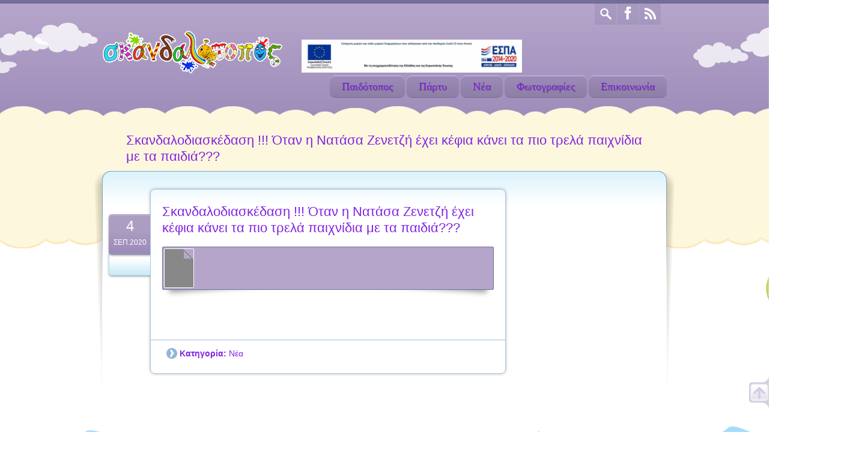

--- FILE ---
content_type: text/html; charset=UTF-8
request_url: https://www.skandalotopos.gr/%CF%83%CE%BA%CE%B1%CE%BD%CE%B4%CE%B1%CE%BB%CE%BF%CE%B4%CE%B9%CE%B1%CF%83%CE%BA%CE%AD%CE%B4%CE%B1%CF%83%CE%B7-%CF%8C%CF%84%CE%B1%CE%BD-%CE%B7-%CE%BD%CE%B1%CF%84%CE%AC%CF%83%CE%B1-%CE%B6%CE%B5%CE%BD/
body_size: 6926
content:

<!DOCTYPE html>
<!--[if lte IE 8]><html class="ie8 no-js" lang="en"><![endif]-->
<!--[if IE 9]><html class="ie9 no-js" lang="en"><![endif]-->
<html class="not-ie no-js" xmlns="http://www.w3.org/1999/xhtml" lang="el">
	<head>
		<meta http-equiv="Content-Type" content="text/html; charset=UTF-8" />
		<meta name="viewport" content="width=device-width, initial-scale=1, maximum-scale=1">

		<link rel="shortcut icon" href="https://www.skandalotopos.gr/wp-content/uploads/2014/04/antropaki80.png" />		
		
	
<!-- This site is optimized with the Yoast SEO plugin v11.3 - https://yoast.com/wordpress/plugins/seo/ -->
<title>Σκανδαλοδιασκέδαση !!! Όταν η Νατάσα Ζενετζή έχει κέφια κάνει τα πιο τρελά παιχνίδια με τα παιδιά??? - &Sigma;&kappa;&alpha;&nu;&delta;&alpha;&lambda;ό&tau;&omicron;&pi;&omicron;&sigmaf; | &Pi;&alpha;&iota;&delta;ό&tau;&omicron;&pi;&omicron;&sigmaf; - &Pi;&alpha;&iota;&delta;&iota;&kappa;ά &pi;ά&rho;&tau;&upsilon; | &Gamma;&epsilon;&nu;&nu;&eta;&mu;&alpha;&tau;ά 95 - &Gamma;&lambda;&upsilon;&phi;ά&delta;&alpha;</title>
<meta name="description" content="Παιδότοπος - Παιδικά πάρτυ - Γεωργίου Γεννηματά 95, Γλυφάδα, Τηλ. 2109645483"/>
<link rel="canonical" href="https://www.skandalotopos.gr/%cf%83%ce%ba%ce%b1%ce%bd%ce%b4%ce%b1%ce%bb%ce%bf%ce%b4%ce%b9%ce%b1%cf%83%ce%ba%ce%ad%ce%b4%ce%b1%cf%83%ce%b7-%cf%8c%cf%84%ce%b1%ce%bd-%ce%b7-%ce%bd%ce%b1%cf%84%ce%ac%cf%83%ce%b1-%ce%b6%ce%b5%ce%bd/" />
<meta property="og:locale" content="el_GR" />
<meta property="og:type" content="article" />
<meta property="og:title" content="Σκανδαλοδιασκέδαση !!! Όταν η Νατάσα Ζενετζή έχει κέφια κάνει τα πιο τρελά παιχνίδια με τα παιδιά??? - &Sigma;&kappa;&alpha;&nu;&delta;&alpha;&lambda;ό&tau;&omicron;&pi;&omicron;&sigmaf; | &Pi;&alpha;&iota;&delta;ό&tau;&omicron;&pi;&omicron;&sigmaf; - &Pi;&alpha;&iota;&delta;&iota;&kappa;ά &pi;ά&rho;&tau;&upsilon; | &Gamma;&epsilon;&nu;&nu;&eta;&mu;&alpha;&tau;ά 95 - &Gamma;&lambda;&upsilon;&phi;ά&delta;&alpha;" />
<meta property="og:description" content="Παιδότοπος - Παιδικά πάρτυ - Γεωργίου Γεννηματά 95, Γλυφάδα, Τηλ. 2109645483" />
<meta property="og:url" content="https://www.skandalotopos.gr/%cf%83%ce%ba%ce%b1%ce%bd%ce%b4%ce%b1%ce%bb%ce%bf%ce%b4%ce%b9%ce%b1%cf%83%ce%ba%ce%ad%ce%b4%ce%b1%cf%83%ce%b7-%cf%8c%cf%84%ce%b1%ce%bd-%ce%b7-%ce%bd%ce%b1%cf%84%ce%ac%cf%83%ce%b1-%ce%b6%ce%b5%ce%bd/" />
<meta property="og:site_name" content="&Sigma;&kappa;&alpha;&nu;&delta;&alpha;&lambda;ό&tau;&omicron;&pi;&omicron;&sigmaf; | &Pi;&alpha;&iota;&delta;ό&tau;&omicron;&pi;&omicron;&sigmaf; - &Pi;&alpha;&iota;&delta;&iota;&kappa;ά &pi;ά&rho;&tau;&upsilon; | &Gamma;&epsilon;&nu;&nu;&eta;&mu;&alpha;&tau;ά 95 - &Gamma;&lambda;&upsilon;&phi;ά&delta;&alpha;" />
<meta property="article:section" content="Νέα" />
<meta property="article:published_time" content="2020-09-04T12:31:15+00:00" />
<meta property="article:modified_time" content="2020-09-04T12:31:17+00:00" />
<meta property="og:updated_time" content="2020-09-04T12:31:17+00:00" />
<script type='application/ld+json' class='yoast-schema-graph yoast-schema-graph--main'>{"@context":"https://schema.org","@graph":[{"@type":"Organization","@id":"https://www.skandalotopos.gr/#organization","name":"","url":"https://www.skandalotopos.gr/","sameAs":[]},{"@type":"WebSite","@id":"https://www.skandalotopos.gr/#website","url":"https://www.skandalotopos.gr/","name":"&Sigma;&kappa;&alpha;&nu;&delta;&alpha;&lambda;\u03cc&tau;&omicron;&pi;&omicron;&sigmaf; | &Pi;&alpha;&iota;&delta;\u03cc&tau;&omicron;&pi;&omicron;&sigmaf; - &Pi;&alpha;&iota;&delta;&iota;&kappa;\u03ac &pi;\u03ac&rho;&tau;&upsilon; | &Gamma;&epsilon;&nu;&nu;&eta;&mu;&alpha;&tau;\u03ac 95 - &Gamma;&lambda;&upsilon;&phi;\u03ac&delta;&alpha;","publisher":{"@id":"https://www.skandalotopos.gr/#organization"},"potentialAction":{"@type":"SearchAction","target":"https://www.skandalotopos.gr/?s={search_term_string}","query-input":"required name=search_term_string"}},{"@type":"WebPage","@id":"https://www.skandalotopos.gr/%cf%83%ce%ba%ce%b1%ce%bd%ce%b4%ce%b1%ce%bb%ce%bf%ce%b4%ce%b9%ce%b1%cf%83%ce%ba%ce%ad%ce%b4%ce%b1%cf%83%ce%b7-%cf%8c%cf%84%ce%b1%ce%bd-%ce%b7-%ce%bd%ce%b1%cf%84%ce%ac%cf%83%ce%b1-%ce%b6%ce%b5%ce%bd/#webpage","url":"https://www.skandalotopos.gr/%cf%83%ce%ba%ce%b1%ce%bd%ce%b4%ce%b1%ce%bb%ce%bf%ce%b4%ce%b9%ce%b1%cf%83%ce%ba%ce%ad%ce%b4%ce%b1%cf%83%ce%b7-%cf%8c%cf%84%ce%b1%ce%bd-%ce%b7-%ce%bd%ce%b1%cf%84%ce%ac%cf%83%ce%b1-%ce%b6%ce%b5%ce%bd/","inLanguage":"el","name":"\u03a3\u03ba\u03b1\u03bd\u03b4\u03b1\u03bb\u03bf\u03b4\u03b9\u03b1\u03c3\u03ba\u03ad\u03b4\u03b1\u03c3\u03b7 !!! \u038c\u03c4\u03b1\u03bd \u03b7 \u039d\u03b1\u03c4\u03ac\u03c3\u03b1 \u0396\u03b5\u03bd\u03b5\u03c4\u03b6\u03ae \u03ad\u03c7\u03b5\u03b9 \u03ba\u03ad\u03c6\u03b9\u03b1 \u03ba\u03ac\u03bd\u03b5\u03b9 \u03c4\u03b1 \u03c0\u03b9\u03bf \u03c4\u03c1\u03b5\u03bb\u03ac \u03c0\u03b1\u03b9\u03c7\u03bd\u03af\u03b4\u03b9\u03b1 \u03bc\u03b5 \u03c4\u03b1 \u03c0\u03b1\u03b9\u03b4\u03b9\u03ac??? - &Sigma;&kappa;&alpha;&nu;&delta;&alpha;&lambda;\u03cc&tau;&omicron;&pi;&omicron;&sigmaf; | &Pi;&alpha;&iota;&delta;\u03cc&tau;&omicron;&pi;&omicron;&sigmaf; - &Pi;&alpha;&iota;&delta;&iota;&kappa;\u03ac &pi;\u03ac&rho;&tau;&upsilon; | &Gamma;&epsilon;&nu;&nu;&eta;&mu;&alpha;&tau;\u03ac 95 - &Gamma;&lambda;&upsilon;&phi;\u03ac&delta;&alpha;","isPartOf":{"@id":"https://www.skandalotopos.gr/#website"},"datePublished":"2020-09-04T12:31:15+00:00","dateModified":"2020-09-04T12:31:17+00:00","description":"\u03a0\u03b1\u03b9\u03b4\u03cc\u03c4\u03bf\u03c0\u03bf\u03c2 - \u03a0\u03b1\u03b9\u03b4\u03b9\u03ba\u03ac \u03c0\u03ac\u03c1\u03c4\u03c5 - \u0393\u03b5\u03c9\u03c1\u03b3\u03af\u03bf\u03c5 \u0393\u03b5\u03bd\u03bd\u03b7\u03bc\u03b1\u03c4\u03ac 95, \u0393\u03bb\u03c5\u03c6\u03ac\u03b4\u03b1, \u03a4\u03b7\u03bb. 2109645483"},{"@type":"Article","@id":"https://www.skandalotopos.gr/%cf%83%ce%ba%ce%b1%ce%bd%ce%b4%ce%b1%ce%bb%ce%bf%ce%b4%ce%b9%ce%b1%cf%83%ce%ba%ce%ad%ce%b4%ce%b1%cf%83%ce%b7-%cf%8c%cf%84%ce%b1%ce%bd-%ce%b7-%ce%bd%ce%b1%cf%84%ce%ac%cf%83%ce%b1-%ce%b6%ce%b5%ce%bd/#article","isPartOf":{"@id":"https://www.skandalotopos.gr/%cf%83%ce%ba%ce%b1%ce%bd%ce%b4%ce%b1%ce%bb%ce%bf%ce%b4%ce%b9%ce%b1%cf%83%ce%ba%ce%ad%ce%b4%ce%b1%cf%83%ce%b7-%cf%8c%cf%84%ce%b1%ce%bd-%ce%b7-%ce%bd%ce%b1%cf%84%ce%ac%cf%83%ce%b1-%ce%b6%ce%b5%ce%bd/#webpage"},"author":{"@id":"https://www.skandalotopos.gr/author/admin/#author"},"headline":"\u03a3\u03ba\u03b1\u03bd\u03b4\u03b1\u03bb\u03bf\u03b4\u03b9\u03b1\u03c3\u03ba\u03ad\u03b4\u03b1\u03c3\u03b7 !!! \u038c\u03c4\u03b1\u03bd \u03b7 \u039d\u03b1\u03c4\u03ac\u03c3\u03b1 \u0396\u03b5\u03bd\u03b5\u03c4\u03b6\u03ae \u03ad\u03c7\u03b5\u03b9 \u03ba\u03ad\u03c6\u03b9\u03b1 \u03ba\u03ac\u03bd\u03b5\u03b9 \u03c4\u03b1 \u03c0\u03b9\u03bf \u03c4\u03c1\u03b5\u03bb\u03ac \u03c0\u03b1\u03b9\u03c7\u03bd\u03af\u03b4\u03b9\u03b1 \u03bc\u03b5 \u03c4\u03b1 \u03c0\u03b1\u03b9\u03b4\u03b9\u03ac???","datePublished":"2020-09-04T12:31:15+00:00","dateModified":"2020-09-04T12:31:17+00:00","commentCount":0,"mainEntityOfPage":"https://www.skandalotopos.gr/%cf%83%ce%ba%ce%b1%ce%bd%ce%b4%ce%b1%ce%bb%ce%bf%ce%b4%ce%b9%ce%b1%cf%83%ce%ba%ce%ad%ce%b4%ce%b1%cf%83%ce%b7-%cf%8c%cf%84%ce%b1%ce%bd-%ce%b7-%ce%bd%ce%b1%cf%84%ce%ac%cf%83%ce%b1-%ce%b6%ce%b5%ce%bd/#webpage","publisher":{"@id":"https://www.skandalotopos.gr/#organization"},"articleSection":"\u039d\u03ad\u03b1"},{"@type":["Person"],"@id":"https://www.skandalotopos.gr/author/admin/#author","name":"admin","image":{"@type":"ImageObject","@id":"https://www.skandalotopos.gr/#authorlogo","url":"https://secure.gravatar.com/avatar/d42e6fb2d89fb8fbe7bd88fa7258c585?s=96&d=mm&r=g","caption":"admin"},"sameAs":[]}]}</script>
<!-- / Yoast SEO plugin. -->

<link rel='dns-prefetch' href='//s.w.org' />
<link rel="alternate" type="application/rss+xml" title="Ροή RSS &raquo; &Sigma;&kappa;&alpha;&nu;&delta;&alpha;&lambda;ό&tau;&omicron;&pi;&omicron;&sigmaf; | &Pi;&alpha;&iota;&delta;ό&tau;&omicron;&pi;&omicron;&sigmaf; - &Pi;&alpha;&iota;&delta;&iota;&kappa;ά &pi;ά&rho;&tau;&upsilon; | &Gamma;&epsilon;&nu;&nu;&eta;&mu;&alpha;&tau;ά 95 - &Gamma;&lambda;&upsilon;&phi;ά&delta;&alpha;" href="https://www.skandalotopos.gr/feed/" />
<link rel="alternate" type="application/rss+xml" title="Ροή Σχολίων &raquo; &Sigma;&kappa;&alpha;&nu;&delta;&alpha;&lambda;ό&tau;&omicron;&pi;&omicron;&sigmaf; | &Pi;&alpha;&iota;&delta;ό&tau;&omicron;&pi;&omicron;&sigmaf; - &Pi;&alpha;&iota;&delta;&iota;&kappa;ά &pi;ά&rho;&tau;&upsilon; | &Gamma;&epsilon;&nu;&nu;&eta;&mu;&alpha;&tau;ά 95 - &Gamma;&lambda;&upsilon;&phi;ά&delta;&alpha;" href="https://www.skandalotopos.gr/comments/feed/" />
		<script type="text/javascript">
			window._wpemojiSettings = {"baseUrl":"https:\/\/s.w.org\/images\/core\/emoji\/12.0.0-1\/72x72\/","ext":".png","svgUrl":"https:\/\/s.w.org\/images\/core\/emoji\/12.0.0-1\/svg\/","svgExt":".svg","source":{"concatemoji":"https:\/\/www.skandalotopos.gr\/wp-includes\/js\/wp-emoji-release.min.js?ver=5.2.21"}};
			!function(e,a,t){var n,r,o,i=a.createElement("canvas"),p=i.getContext&&i.getContext("2d");function s(e,t){var a=String.fromCharCode;p.clearRect(0,0,i.width,i.height),p.fillText(a.apply(this,e),0,0);e=i.toDataURL();return p.clearRect(0,0,i.width,i.height),p.fillText(a.apply(this,t),0,0),e===i.toDataURL()}function c(e){var t=a.createElement("script");t.src=e,t.defer=t.type="text/javascript",a.getElementsByTagName("head")[0].appendChild(t)}for(o=Array("flag","emoji"),t.supports={everything:!0,everythingExceptFlag:!0},r=0;r<o.length;r++)t.supports[o[r]]=function(e){if(!p||!p.fillText)return!1;switch(p.textBaseline="top",p.font="600 32px Arial",e){case"flag":return s([55356,56826,55356,56819],[55356,56826,8203,55356,56819])?!1:!s([55356,57332,56128,56423,56128,56418,56128,56421,56128,56430,56128,56423,56128,56447],[55356,57332,8203,56128,56423,8203,56128,56418,8203,56128,56421,8203,56128,56430,8203,56128,56423,8203,56128,56447]);case"emoji":return!s([55357,56424,55356,57342,8205,55358,56605,8205,55357,56424,55356,57340],[55357,56424,55356,57342,8203,55358,56605,8203,55357,56424,55356,57340])}return!1}(o[r]),t.supports.everything=t.supports.everything&&t.supports[o[r]],"flag"!==o[r]&&(t.supports.everythingExceptFlag=t.supports.everythingExceptFlag&&t.supports[o[r]]);t.supports.everythingExceptFlag=t.supports.everythingExceptFlag&&!t.supports.flag,t.DOMReady=!1,t.readyCallback=function(){t.DOMReady=!0},t.supports.everything||(n=function(){t.readyCallback()},a.addEventListener?(a.addEventListener("DOMContentLoaded",n,!1),e.addEventListener("load",n,!1)):(e.attachEvent("onload",n),a.attachEvent("onreadystatechange",function(){"complete"===a.readyState&&t.readyCallback()})),(n=t.source||{}).concatemoji?c(n.concatemoji):n.wpemoji&&n.twemoji&&(c(n.twemoji),c(n.wpemoji)))}(window,document,window._wpemojiSettings);
		</script>
		<style type="text/css">
img.wp-smiley,
img.emoji {
	display: inline !important;
	border: none !important;
	box-shadow: none !important;
	height: 1em !important;
	width: 1em !important;
	margin: 0 .07em !important;
	vertical-align: -0.1em !important;
	background: none !important;
	padding: 0 !important;
}
</style>
	<link rel='stylesheet' id='fb-like-responsive-css'  href='https://www.skandalotopos.gr/wp-content/plugins/facebook-like-box-responsive/facebook-like-responsive.css?ver=5.2.21' type='text/css' media='all' />
<link rel='stylesheet' id='wp-block-library-css'  href='https://www.skandalotopos.gr/wp-includes/css/dist/block-library/style.min.css?ver=5.2.21' type='text/css' media='all' />
<link rel='stylesheet' id='responsive-lightbox-prettyphoto-css'  href='https://www.skandalotopos.gr/wp-content/plugins/responsive-lightbox/assets/prettyphoto/prettyPhoto.min.css?ver=2.4.8' type='text/css' media='all' />
<link rel='stylesheet' id='styles-css'  href='https://www.skandalotopos.gr/wp-content/themes/happykids/front/css/styles.css?ver=5.2.21' type='text/css' media='all' />
<link rel='stylesheet' id='flexslider-css'  href='https://www.skandalotopos.gr/wp-content/themes/happykids/front/css/flexslider.css?ver=5.2.21' type='text/css' media='all' />
<link rel='stylesheet' id='video-js-css'  href='https://www.skandalotopos.gr/wp-content/themes/happykids/front/css/video-js.css?ver=5.2.21' type='text/css' media='all' />
<link rel='stylesheet' id='prettyPhoto-css'  href='https://www.skandalotopos.gr/wp-content/themes/happykids/front/css/prettyPhoto.css?ver=5.2.21' type='text/css' media='all' />
<link rel='stylesheet' id='camera-css'  href='https://www.skandalotopos.gr/wp-content/themes/happykids/front/css/camera.css?ver=5.2.21' type='text/css' media='all' />
<link rel='stylesheet' id='flexnav-css'  href='https://www.skandalotopos.gr/wp-content/themes/happykids/front/css/flexnav.css?ver=5.2.21' type='text/css' media='all' />
<link rel='stylesheet' id='theme-skin-php-css'  href='https://www.skandalotopos.gr/wp-content/themes/happykids/front/css/skin.php?ver=5.2.21' type='text/css' media='all' />
<script type='text/javascript' src='https://www.skandalotopos.gr/wp-includes/js/jquery/jquery.js?ver=1.12.4-wp'></script>
<script type='text/javascript' src='https://www.skandalotopos.gr/wp-includes/js/jquery/jquery-migrate.min.js?ver=1.4.1'></script>
<script type='text/javascript' src='https://www.skandalotopos.gr/wp-content/plugins/responsive-lightbox/assets/prettyphoto/jquery.prettyPhoto.min.js?ver=2.4.8'></script>
<script type='text/javascript' src='https://www.skandalotopos.gr/wp-includes/js/underscore.min.js?ver=1.8.3'></script>
<script type='text/javascript' src='https://www.skandalotopos.gr/wp-content/plugins/responsive-lightbox/assets/infinitescroll/infinite-scroll.pkgd.min.js?ver=5.2.21'></script>
<script type='text/javascript'>
var rlArgs = {"script":"prettyphoto","selector":"lightbox","customEvents":"","activeGalleries":true,"animationSpeed":"normal","slideshow":false,"slideshowDelay":5000,"slideshowAutoplay":false,"opacity":"0.75","showTitle":false,"allowResize":true,"allowExpand":true,"width":1080,"height":720,"separator":"\/","theme":"pp_default","horizontalPadding":20,"hideFlash":true,"wmode":"opaque","videoAutoplay":false,"modal":false,"deeplinking":false,"overlayGallery":true,"keyboardShortcuts":true,"social":false,"woocommerce_gallery":false,"ajaxurl":"https:\/\/www.skandalotopos.gr\/wp-admin\/admin-ajax.php","nonce":"657382c01f","preview":false,"postId":2386,"scriptExtension":false};
</script>
<script type='text/javascript' src='https://www.skandalotopos.gr/wp-content/plugins/responsive-lightbox/js/front.js?ver=2.4.8'></script>
<script type='text/javascript' src='https://www.skandalotopos.gr/wp-content/themes/happykids/front/js/modernizr.custom.js?ver=1.0'></script>
<script type='text/javascript' src='https://www.skandalotopos.gr/wp-content/themes/happykids/front/js/flickr.js?ver=1.0'></script>
<link rel='https://api.w.org/' href='https://www.skandalotopos.gr/wp-json/' />
<link rel="EditURI" type="application/rsd+xml" title="RSD" href="https://www.skandalotopos.gr/xmlrpc.php?rsd" />
<link rel="wlwmanifest" type="application/wlwmanifest+xml" href="https://www.skandalotopos.gr/wp-includes/wlwmanifest.xml" /> 
<meta name="generator" content="WordPress 5.2.21" />
<link rel='shortlink' href='https://www.skandalotopos.gr/?p=2386' />
<link rel="alternate" type="application/json+oembed" href="https://www.skandalotopos.gr/wp-json/oembed/1.0/embed?url=https%3A%2F%2Fwww.skandalotopos.gr%2F%25cf%2583%25ce%25ba%25ce%25b1%25ce%25bd%25ce%25b4%25ce%25b1%25ce%25bb%25ce%25bf%25ce%25b4%25ce%25b9%25ce%25b1%25cf%2583%25ce%25ba%25ce%25ad%25ce%25b4%25ce%25b1%25cf%2583%25ce%25b7-%25cf%258c%25cf%2584%25ce%25b1%25ce%25bd-%25ce%25b7-%25ce%25bd%25ce%25b1%25cf%2584%25ce%25ac%25cf%2583%25ce%25b1-%25ce%25b6%25ce%25b5%25ce%25bd%2F" />
<link rel="alternate" type="text/xml+oembed" href="https://www.skandalotopos.gr/wp-json/oembed/1.0/embed?url=https%3A%2F%2Fwww.skandalotopos.gr%2F%25cf%2583%25ce%25ba%25ce%25b1%25ce%25bd%25ce%25b4%25ce%25b1%25ce%25bb%25ce%25bf%25ce%25b4%25ce%25b9%25ce%25b1%25cf%2583%25ce%25ba%25ce%25ad%25ce%25b4%25ce%25b1%25cf%2583%25ce%25b7-%25cf%258c%25cf%2584%25ce%25b1%25ce%25bd-%25ce%25b7-%25ce%25bd%25ce%25b1%25cf%2584%25ce%25ac%25cf%2583%25ce%25b1-%25ce%25b6%25ce%25b5%25ce%25bd%2F&#038;format=xml" />
<link rel="canonical" href="https://www.skandalotopos.gr/%cf%83%ce%ba%ce%b1%ce%bd%ce%b4%ce%b1%ce%bb%ce%bf%ce%b4%ce%b9%ce%b1%cf%83%ce%ba%ce%ad%ce%b4%ce%b1%cf%83%ce%b7-%cf%8c%cf%84%ce%b1%ce%bd-%ce%b7-%ce%bd%ce%b1%cf%84%ce%ac%cf%83%ce%b1-%ce%b6%ce%b5%ce%bd/"/>

		<style type="text/css" id="wp-custom-css">
			@media screen and (max-width:980px){

.epanek {
	display:none;
}
	
#post-content img {
		width:100%;
		height:auto;
}
	
	h1 {
	font-size:14px;
}
	
	.l-page-width.no-padding {
		width:90%;
	}
	
	.entry-container {
		background-size:100% 173px;
		padding:20px 8px 0px 8px;
	}

}		</style>
			</head>
					<body data-rsssl=1 class="post-template-default single single-post postid-2386 single-format-image secondary-page t-violet t-pattern-1" style="color:#8224e3;">
		
			<!-- HEADER BEGIN -->
			<div class="top-panel">
				<div class="l-page-width clearfix">
					<div class="tweets">
						<li id="text-3" class="widget widget_text"><h3 class="widget-title">Ωράριο λειτουργίας</h3>			<div class="textwidget">Δευτέρα - Παρασκευή<br>
17:00 - 22:00<br><br>
Σαββατοκύριακα & αργίες<br>
10:00 - 22:00<br><br>
Είσοδος τις καθημερινές<br>
5 ευρώ με χυμό & μπισκοτάκια<br><br>
Είσοδος Σαββατοκύριακα & αργίες<br>
6 ευρώ με χυμό & μπισκοτάκια</div>
		</li>
<li id="text-2" class="widget widget_text"><h3 class="widget-title">Επικοινωνία</h3>			<div class="textwidget">Γεωργίου Γεννηματά 95
<br>Τ.Κ. 165 61 Γλυφάδα
<br>Τηλ. 2109645483
<br>Κιν. 6932252566</div>
		</li>
					</div>
				</div>
			</div><!--/ .top-panel-->
			
		<div class="kids-bg-level-1">
			
			<header id="kids_header">

				<div class="l-page-width clearfix">

					<div class="bg-level-1-left" id="bg-level-1-left"></div>
					<div class="bg-level-1-right" id="bg-level-1-right"></div>

					<ul class="kids_social">
												<li class="rss"><a href="https://www.skandalotopos.gr/feed/" title="RSS"></a></li><li class="facebook"><a href="https://www.facebook.com/skandalotopos" title="Facebook" target="_blank"></a></li>						<li class="search"><a href="#" title="Search"></a></li>
						<li>
							<form role="search" id="search-form" method="get" action="https://www.skandalotopos.gr/" >
					<input type="text" value="" name="s" id="s" />
					<input class="button medium button-style1" type="submit" id="search-submit" value="Αναζήτηση" />
				</form>						</li>
					</ul><!-- .kids_social -->

					<div class="kids_clear"></div>

					<div id="kids_logo_block"><a id="kids_logo_text" style="display: block;margin-top: -9px;" href="https://www.skandalotopos.gr"><img src="https://www.skandalotopos.gr/wp-content/uploads/2014/04/skandalotopos-low-logo3.png" alt="&Sigma;&kappa;&alpha;&nu;&delta;&alpha;&lambda;ό&tau;&omicron;&pi;&omicron;&sigmaf; | &Pi;&alpha;&iota;&delta;ό&tau;&omicron;&pi;&omicron;&sigmaf; - &Pi;&alpha;&iota;&delta;&iota;&kappa;ά &pi;ά&rho;&tau;&upsilon; | &Gamma;&epsilon;&nu;&nu;&eta;&mu;&alpha;&tau;ά 95 - &Gamma;&lambda;&upsilon;&phi;ά&delta;&alpha;" title="&Sigma;&kappa;&alpha;&nu;&delta;&alpha;&lambda;ό&tau;&omicron;&pi;&omicron;&sigmaf; | &Pi;&alpha;&iota;&delta;ό&tau;&omicron;&pi;&omicron;&sigmaf; - &Pi;&alpha;&iota;&delta;&iota;&kappa;ά &pi;ά&rho;&tau;&upsilon; | &Gamma;&epsilon;&nu;&nu;&eta;&mu;&alpha;&tau;ά 95 - &Gamma;&lambda;&upsilon;&phi;ά&delta;&alpha;" /></a></div>					<div class="epanek">
					<a href="https://www.skandalotopos.gr/wp-content/themes/happykids/ATT124_PRODIAGRAFES_SITE_DIKAIOUXOU.jpg" target="_blank"><img src="https://skandalotopos.gr/wp-content/uploads/2021/05/Screenshot_2-768x115.png" height="55px"></a>
					</div>

					<nav id="kids_main_nav">
						<div class="menu-button">
							<span class="menu-button-line"></span>
							<span class="menu-button-line"></span>
							<span class="menu-button-line"></span>
						</div>
<ul id="menu-main" class="clearfix flexnav " data-breakpoint="800"><li id="menu-item-454" class="menu-item menu-item-type-post_type menu-item-object-page menu-item-454"><a href="https://www.skandalotopos.gr/paidotopos/">Παιδότοπος</a></li>
<li id="menu-item-463" class="menu-item menu-item-type-post_type menu-item-object-page menu-item-463"><a href="https://www.skandalotopos.gr/party/">Πάρτυ</a></li>
<li id="menu-item-456" class="menu-item menu-item-type-post_type menu-item-object-page menu-item-456"><a href="https://www.skandalotopos.gr/nea/">Νέα</a></li>
<li id="menu-item-455" class="menu-item menu-item-type-post_type menu-item-object-page menu-item-455"><a href="https://www.skandalotopos.gr/gallery/">Φωτογραφίες</a></li>
<li id="menu-item-438" class="menu-item menu-item-type-post_type menu-item-object-page menu-item-438"><a href="https://www.skandalotopos.gr/epikoinonia/">Επικοινωνία</a></li>
</ul>
					</nav><!-- #kids_main_nav -->

				</div><!--/ .l-page-width-->

			</header><!--/ #kids_header-->
	                        
	<!-- HEADER END --></div><!-- .bg-level-1 -->
<div id="kids_middle_container">

		<div class="kids_top_content">

			<div class="kids_top_content_head">
				<div class="kids_top_content_head_body"></div>
			</div><!-- .kids_top_content_head -->

			<div class="kids_top_content_middle">
				<div class="l-page-width">     
					<!-- .kids_posts_container -->
				</div>
			</div><!-- .kids_top_content_middle -->

			<div class="kids_top_content_footer"></div><!-- .end_middle_cloud -->

		</div><!-- .end_middle_cloud  -->

		<div class="bg-level-2-full-width-container kids_bottom_content">

			<div class="bg-level-2-page-width-container l-page-width no-padding">

				<section class="kids_bottom_content_container">

					<div class="header_container"> 

						<h1>Σκανδαλοδιασκέδαση !!! Όταν η Νατάσα Ζενετζή έχει κέφια κάνει τα πιο τρελά παιχνίδια με τα παιδιά???</h1>

						
					</div><!--/ .header_container-->

				
						<div id="sbr" class="entry-container">

								<div id="post-content">

									<article class="post-item">

										
<div class="post-meta">

	<div class="post-date">

		<span class="day">4</span>
		<span class="month">Σεπ.2020</span>

	</div><!--/ post-date-->


</div><!--/ post-meta-->

<div class="post-entry">

	<div class="post-title">

		<h1><a href="https://www.skandalotopos.gr/%cf%83%ce%ba%ce%b1%ce%bd%ce%b4%ce%b1%ce%bb%ce%bf%ce%b4%ce%b9%ce%b1%cf%83%ce%ba%ce%ad%ce%b4%ce%b1%cf%83%ce%b7-%cf%8c%cf%84%ce%b1%ce%bd-%ce%b7-%ce%bd%ce%b1%cf%84%ce%ac%cf%83%ce%b1-%ce%b6%ce%b5%ce%bd/">Σκανδαλοδιασκέδαση !!! Όταν η Νατάσα Ζενετζή έχει κέφια κάνει τα πιο τρελά παιχνίδια με τα παιδιά???</a></h1>
	</div><!--/ post-title-->

	<div class="border-shadow">
		<figure>
			<a title="Σκανδαλοδιασκέδαση !!! Όταν η Νατάσα Ζενετζή έχει κέφια κάνει τα πιο τρελά παιχνίδια με τα παιδιά???" data-rel="prettyPhoto" class="prettyPhoto kids_picture" href="https://www.skandalotopos.gr/wp-includes/images/media/default.png"><img class="pic" src="https://www.skandalotopos.gr/wp-includes/images/media/default.png" alt="" /></a>
		</figure>
	</div><!--/ post-thumb-->

	<div class="entry">
 		
<figure class="wp-block-image"><img alt=""/></figure>



<div id="fb-root"></div><script async="1" defer="1" crossorigin="anonymous" src="https://connect.facebook.net/de_DE/sdk.js#xfbml=1&amp;version=v8.0" nonce="hTmAd9wn"></script><div class="fb-video" data-href="https://www.facebook.com/skandalotopos/videos/621388701897902/" data-width="896"><blockquote cite="https://www.facebook.com/skandalotopos/videos/621388701897902/" class="fb-xfbml-parse-ignore"><a href="https://www.facebook.com/skandalotopos/videos/621388701897902/">Σκανδαλοδιασκέδαση !!!</a><p>Όταν η Νατάσα Ζενετζή έχει κέφια κάνει τα πιο τρελά παιχνίδια με τα παιδιά???</p>Gepostet von <a href="https://www.facebook.com/skandalotopos/">Skandalotopos</a> am Freitag, 28. August 2020</blockquote></div>
 		 
	</div><!--/ entry--> 

</div><!--/ post-entry -->

<div class="post-footer clearfix">

	<div class="post_cats l-float-left">
		<span>Κατηγορία:</span> 
		<a class="link" href="https://www.skandalotopos.gr/category/nea/" title="View all posts in">Νέα</a>	</div><!--/ post-cats -->

</div><!--/ post-footer-->
									</article>


								</div>
						</div>

							<aside id="sidebar">
															</aside><!--/ #sidebar-->
							<div class="kids_clear"></div>

				
					</div>

				</section><!-- .bottom_content_container -->

				<div class="bg-level-2-left" id="bg-level-2-left"></div> <!-- .left_patterns -->
				<div class="bg-level-2-right" id="bg-level-2-right"></div><!-- .right_patterns -->

			</div>

		</div>

	</div><!-- .end_content -->

    <!-- FOOTER BEGIN -->

		<div class="kids_bottom_container">
			<div class="l-page-width wrapper">
				<div class="one_fourth"><li id="text-5" class="widget widget_text">			<div class="textwidget">Copyright <font face="Arial">©</font>2015 | <a title="Δημιουργία ιστοσελίδων, κατασκευή ιστοσελίδων, κατασκευή site, κατασκευή eshop, δημιουργικό ιστοσελίδων, web design, εμπορικές εφαρμογές, εμπορική εφαρμογή, πρόγραμμα τιμολόγησης, πρόγραμμα τιμολογίων, εμπορική διαχείριση, εφαρμογές κινητών, εφαρμογές για κινητά, EMDI εμπορική διαχείριση" target="_blank" href="http://www.sbzsystems.com" style="text-decoration: none" rel="noopener noreferrer">

		Designed by SBZ</a>

		<b>|</b> 

		<a title="Web hosting, φιλοξενία site, reseller hosting, vps, φιλοξενία για μεταπωλητές, καταχώρηση domain, καταχώρηση ονομάτων, dedicated servers, μισθωμένοι διακομιστές, audio streaming, video streaming, SEO, ραδιοφωνικό streaming, τηλεοπτικό streaming" target="_blank" href="http://www.freeextra.com" style="text-decoration: none" rel="noopener noreferrer">

		Hosted by FREEextra.com</a></div>
		</li>
</div><!--/ one_fourth-->
				<div class="one_fourth"></div><!--/ one_fourth-->
				<div class="one_fourth"></div><!--/ one_fourth-->
				<div class="one_fourth_last"></div><!--/ one_fourth_last-->
			</div><!--/ l-page-width-->
		</div><!-- .kids_bottom_container -->

		<div class="kids-footer-copyrights">
		 <div class="l-page-width">
			<ul>
											</ul>
		 </div>
		</div>

	<!--[if lt IE 9]>
		<script src="js/selectivizr-and-extra-selectors.min.js"></script>
	<![endif]-->

	<script type="text/javascript">	
		var blogurl = 'https://www.skandalotopos.gr';
		var themeUrl = 'https://www.skandalotopos.gr/wp-content/themes/happykids';

		jQuery(document).ready(function($){
			$('.entry-container .widget').addClass('type-2');
			$('.entry-container .widget.type-2').each(function(){
				var checker = $(this).find('h3').text();
				if ( checker == '' ){
					$(this).removeClass('type-2');
				}
			});
		});
	</script>
	<script type='text/javascript' src='https://www.skandalotopos.gr/wp-includes/js/comment-reply.min.js?ver=5.2.21'></script>
<script type='text/javascript' src='https://www.skandalotopos.gr/wp-content/themes/happykids/front/js/jquery-ui-1.8.16.custom.min.js?ver=1.8.16'></script>
<script type='text/javascript' src='https://www.skandalotopos.gr/wp-content/themes/happykids/front/js/jquery.easing-1.3.min.js?ver=1.3'></script>
<script type='text/javascript' src='https://www.skandalotopos.gr/wp-content/themes/happykids/front/js/jquery.jcarousel.min.js?ver=1.0'></script>
<script type='text/javascript' src='https://www.skandalotopos.gr/wp-content/themes/happykids/front/js/video.js?ver=1.0'></script>
<script type='text/javascript' src='https://www.skandalotopos.gr/wp-content/themes/happykids/front/js/jquery.prettyPhoto.js?ver=1.0'></script>
<script type='text/javascript' src='https://www.skandalotopos.gr/wp-content/themes/happykids/front/js/camera.min.js?ver=1.0'></script>
<script type='text/javascript' src='https://www.skandalotopos.gr/wp-content/themes/happykids/front/js/flexslider.js?ver=1.0'></script>
<script type='text/javascript' src='https://www.skandalotopos.gr/wp-content/themes/happykids/front/js/jquery.isotope.min.js?ver=1.0'></script>
<script type='text/javascript' src='https://www.skandalotopos.gr/wp-content/themes/happykids/front/js/jquery.lavalamp-1.4.min.js?ver=1.4'></script>
<script type='text/javascript' src='https://www.skandalotopos.gr/wp-content/themes/happykids/front/js/jcarousellite_1.3.min.js?ver=1.3'></script>
<script type='text/javascript' src='https://www.skandalotopos.gr/wp-content/themes/happykids/front/js/jquery.tweet.js?ver=1.0'></script>
<script type='text/javascript' src='https://www.skandalotopos.gr/wp-content/themes/happykids/front/js/jquery.validate.min.js?ver=1.0'></script>
<script type='text/javascript' src='https://www.skandalotopos.gr/wp-content/themes/happykids/front/js/jquery.flexnav.min.js?ver=1.0'></script>
<script type='text/javascript' src='https://www.skandalotopos.gr/wp-content/themes/happykids/front/js/scripts.js?ver=1.0'></script>
<script type='text/javascript' src='https://www.skandalotopos.gr/wp-includes/js/wp-embed.min.js?ver=5.2.21'></script>

	<script type="text/javascript">	
		jQuery(document).ready(function($){
			$('.nivo-controlNavWrapper').appendTo('.nivo-directionNav');
			$('.nivo-nextNav').appendTo('.nivo-directionNav');
		});
	</script>

	</body>
</html>

--- FILE ---
content_type: text/css;charset=UTF-8
request_url: https://www.skandalotopos.gr/wp-content/themes/happykids/front/css/skin.php?ver=5.2.21
body_size: -53
content:
@import url(http://fonts.googleapis.com/css?family=Artifika);
@import url(http://fonts.googleapis.com/css?family=Artifika);
@import url(http://fonts.googleapis.com/css?family=Artifika);
body #kids_main_nav {font-family: 'Artifika', cursive !important;}
h1, h2, h3, h4, h5, h6 {font-family: 'Artifika', sans-serif !important;}
body {font-family: 'Artifika', Arial !important;}
.entry-container a, .gallery a, .kids_top_content_middle a {color: #8224e3 !important;}
h1, h2, h3, h4, h5, h6, .post-title h1 a, .gallery-text h1 a {color: #8224e3 !important;}
body .entry-container #sidebar-left a:hover, body .entry-container #sidebar-right a:hover, body .entry-container #sidebar a:hover {color: #8224e3 !important;}
body .entry-container #sidebar-left .widget_recent_comments li a, body .entry-container #sidebar-right .widget_recent_comments li a, body .entry-container #sidebar .widget_recent_comments li a {color: #8224e3 !important;}
body .entry-container #sidebar-left .widget_recent_entries li a, body .entry-container #sidebar-right .widget_recent_entries li a, body .entry-container #sidebar .widget_recent_entries li a {color: #8224e3 !important;}
body .entry-container #sidebar-left .widget_recent_entries li a, body .entry-container #sidebar-right .widget_recent_entries li a, body .entry-container #sidebar .widget_recent_entries li a {color: #8224e3 !important;}
body .entry-container #sidebar-left .widget_cws_latest_posts li a, body .entry-container #sidebar-right .widget_cws_latest_posts li a, body .entry-container #sidebar .widget_cws_latest_posts li a {color: #8224e3 !important;}
body .entry-container #sidebar-left .widget_calendar a, body .entry-container #sidebar-right .widget_calendar a, body .entry-container #sidebar .widget_calendar a {color: #8224e3 !important;}
#breadcrumbs a {color: #8224e3 !important;}
.kids_ads_box a {color: #8224e3 !important;}
.post-entry .more.link {color : #8224e3}
.post-footer a {color : #8224e3}
#kids_main_nav a {color: #8224e3 !important;}
body {color: #8224e3 !important;}
.entry-container a:hover, .gallery a:hover, .kids_top_content_middle a:hover {color: #8224e3 !important;}
body .entry-container #sidebar-left, body .entry-container #sidebar-right, body .entry-container #sidebar {color: #8224e3 !important;}
body .entry-container #sidebar-left a, body .entry-container #sidebar-right a, body .entry-container #sidebar a {color: #8224e3 !important;}
body .entry-container #sidebar-left  .widget_cws_nav li a:hover, body .entry-container #sidebar-right  .widget_cws_nav li a:hover, body .entry-container #sidebar  .widget_cws_nav li a:hover {color: #8224e3 !important;}
.gallery #filter a {color: #8224e3 !important;}
body .entry-container #sidebar-left .widget_recent_comments li a:hover, body .entry-container #sidebar-right .widget_recent_comments li a:hover, body .entry-container #sidebar .widget_recent_comments li a:hover {color: #8224e3 !important;}
body .entry-container #sidebar-left .widget_recent_entries li a:hover, body .entry-container #sidebar-right .widget_recent_entries li a:hover, body .entry-container #sidebar .widget_recent_entries li a:hover {color: #8224e3 !important;}
body .entry-container #sidebar-left .widget_cws_latest_posts li a:hover, body .entry-container #sidebar-right .widget_cws_latest_posts li a:hover, body .entry-container #sidebar .widget_cws_latest_posts li a:hover {color: #8224e3 !important;}
body .entry-container #sidebar-left .widget_calendar a:hover, body .entry-container #sidebar-right .widget_calendar a:hover, body .entry-container #sidebar .widget_calendar a:hover {color: #8224e3 !important;}
.kids_ads_box a:hover {color: #8224e3 !important;}
.post-entry .more.link:hover {color : #8224e3}
.post-footer a {color:hover : #8224e3}
.pp_social {display:none;}
.camera_wrap .camera_pagination {display: none !important; visibility: hidden !important;}